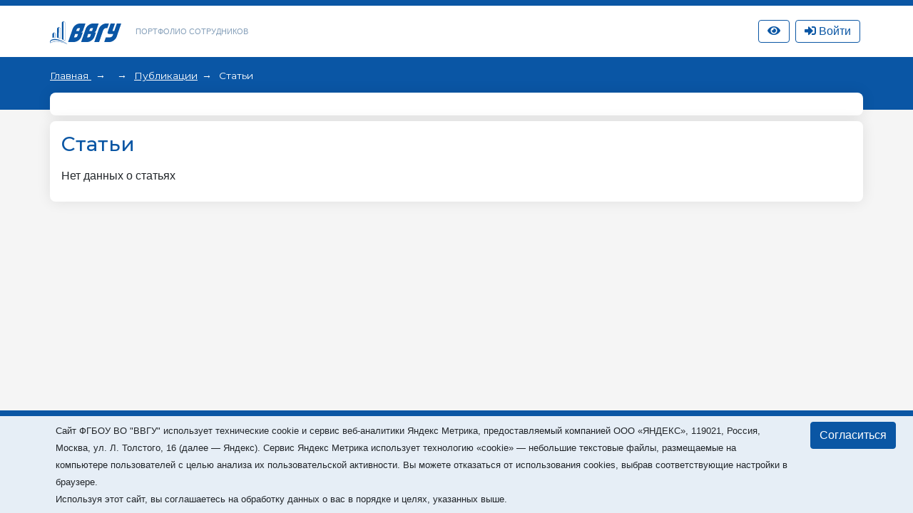

--- FILE ---
content_type: text/css
request_url: https://portfolio.vvsu.ru/portfolio/css/new-portfolio.css?ver=1.2.4
body_size: 30968
content:
@import url('https://fonts.googleapis.com/css?family=Montserrat:300,400,500,600,700&display=swap');

::-moz-selection {
    background: #0a56a4;
    color: #ffffff;
}

::selection {
    background: #0a56a4;
    color: #ffffff;
}

.fixed-scroll {
    overflow-y: scroll;
    padding-right: 0 !important;
}

body {
    background-color: #f5f5f5;
}

h1, h2, h3, h4, .head-content, .h1, .h2, .h3, .h4, .title {
    font-family: 'Montserrat', sans-serif; 
    color: #0a56a4;
}

@media only screen and (min-width: 1200px) {
    .container {
        max-width: 1170px;
    }
    .container2 {
        max-width: 1500px;
    }
}

.btn {
    transition: 0.2s ease;
}

.header {
    box-shadow: 0 0 20px 0px rgba(0, 0, 0, 0.05);
    background: #fff;
}

.header {
    box-shadow: 0 0 20px 0px rgba(0, 0, 0, 0.05);
    background: #fff;
}

.logo img {
    width: 100px;
    height: 36px;
    margin-top: 4px;
}

.navbar-inverse {
    background-color: #0a56a4;
    border-color: #0a56a4;
}

.heading {
    text-transform: uppercase;
    font-size: 11px;
    line-height: 15.49px;
    color: #859fb9;
    padding-left: 20px;
 /*   width: 266px;*/
}

.heading a, .heading a:hover {
    color: #859fb9;
    user-select: none;
    transition: 0.2s ease;
}

a.navbar-brand {
    height: 21px;
}

.navbar {
    /*height: 35px;*/
    height: 8px;
    min-height: 0;
}

.menu img {
    height: 25px;
}

.head-content {
    position: relative;
    background-image: url(../images/background-foot.webp);
    background-size: cover;
    background-color: #0a56a5;
}

.card-portfolio {
  box-shadow: 0 0 20px rgba(0, 0, 0, 0.09);
  border: none;
  border-radius: 0.5rem;
  row-gap: 0.25em;
}

.news-filter {
  box-shadow: 0 0 20px rgba(0, 0, 0, 0.09);
  border: none;
  border-radius: 0.5rem;
  row-gap: 0.25em;
}

.btn-search {
    top: 0;
    right: 5px;
}

.btn-link {    
    color: #276cb3;
}

.forms-btn {
    display: inline-block;
    transition: 0.2s ease;
    background-color: #0a56a4;
    text-decoration: none !important;
    vertical-align: 2px;
    color:#fff !important;
    font-weight: 400;
    text-align: center;
    padding: 0.375rem 0.75rem;
    font-size: 1rem;
    line-height: 1.5;
    border-radius: 0.25rem;
}

.forms-btn:hover {
   background-color: #146dc7 !important;
}

.btn-top-nav{
    display: inline-block;
    transition: 0.2s ease;
    text-transform: capitalize;
    font-weight: normal;
    color: rgb(10, 86, 164);
    max-height:32px;
    /* width:150px; */
    border: 1px solid #0a56a4;
    padding-top: 3px;
       
}

.btn-top-nav:hover{
    transition: 0.2s ease;
    background-color:#0a56a4;
    color:#fff;
}

.btn-profile{
    /*width:150px;*/
}


.form-control {
    color: #647b92;
}

.f-09 {
    font-size: 0.9rem;
}

.btn-head:hover, .btn-head:active {
    color: #105cab !important;
}

.lang-choise .dropdown-toggle {
    border: 1px solid #0a56a4;
    padding: 3px 3px 3px 5px;
    box-sizing: border-box;
    text-decoration: none;
}

.lang-choise:hover{
    background-color:#0a56a4;
    border-radius: 6px;
}

.lang-choise:hover .dropdown-toggle:after{
    color: #fff;
}

.lang-choise img {
    width: 18px;
    margin-left: 3px;
    vertical-align: -1px;
}

.long {
    word-wrap: break-word;
    word-break: break-word;
    white-space: normal;
}
               
.dropdown-toggle::after {
    vertical-align: 2px;
    color: #0a56a4;
}

.lang-choise .dropdown-toggle::after {
    margin-right: 5px;
}

.dropdown-menu {
    border: none;
    box-shadow: 0 0 12px rgba(6, 29, 53, 0.14);
}

.dropdown-item.active, .dropdown-item:active {
    color: #fff;
    text-decoration: none;
    background-color: #0a56a4;
}

.main-content a:not(.nav-link):not(.dropdown-item) {
    color: #264a6f;
    transition: 0.2s ease;
    border-bottom: 1px solid;
    text-decoration: none !important;
    vertical-align: 2px;
}

.main-content a:not(.nav-link):not(.dropdown-item):hover {
    background: #e0ebf9;
    color: #0a56a4;
}

.main-content a:not(.nav-link):not(.dropdown-item).dashed {
    text-decoration: none;
    border-bottom: 1px dashed;
    color: #8897b9;
    cursor: pointer;
}

.main-content a.dashed:hover {
    color: #0a56a4;
}

span.unavailable {
    opacity: 0.4;
}

span.unavailable i {
    color: #da5a5a;
    font-size: 0.6rem;
    vertical-align: 1px;
    margin-right: -1px;
}

.modal-content {
    border-radius: 0;
    border: none;
}

.modal-header {
    border: none;
}

.close {
    outline: none !important;
    font-size: 2rem;
    opacity: 1;
    color: #fff;
    margin-top: -20px !important;
    transition: 0.2s ease;
    z-index: 5;
}

.close:hover {
    opacity: 0.7;
    color: #fff;
}

.icon-mobile {
    display: none;
}

@media(max-width: 1200px){
    .resources-list > div {
        width: 100% !important;
    }

    .resources-list .resource-box .links {
        height: auto;
        max-height: max-content;
    }

    .category-box {
        width: 50% !important;
    }
}

@media(max-width: 991px) {
    #login-form {
        width: 100% !important;
    }

    .close {
        color: #0a56a4;
    }
}

@media(max-width: 768px) {
    .login-info, .category-box {
        width: 100% !important;
    }
}

@media(max-width: 530px) {

    .icon-mobile {
        display: inline;
    }

    .resource-box .icon {
        display: none;
    }
    
    .resource-content {
        padding: 0;
    }
}

.text-gray, .text-gray a {
    color: #859fb9;
}

.text-primary {
    color: #0a56a4 !important;
}

.loading {
    height: calc(100vh - 400px);
    min-height: 210px;
}

.available:after, .unavailable:after {
    content: ",";
}

.links span.available:last-child:after, .links span.unavailable:last-child:after {
    display: none;
}

span.no-items {
    color: #a7b6c5;
    font-style: italic;
}

.btn-primary {
    background-color: #0a56a4;
    border-color: #0a56a4;
}

.modal-open .modal {
    padding-right: 0 !important;
}

.category-box .resource-content {
    width: 100%;
    padding-left: 70px;
    padding-right: 15px;
}

.category-box .icon {
    position: absolute;
    bottom: -43px;
    top: auto;
    left: -37px;
    padding: 30px;
    border-radius: 100px;
    transition: 0.2s ease;
    background: #fdfeff;
    height: 68px;
    width: 68px;
    display: flex;
    align-items: center;
    justify-content: center;
    box-sizing: content-box;
}

.category-box .icon i {
    width: 34px;
    margin-left: -5px;
    font-size: 30px;
    color: #0a56a4;
    margin-right: -8px;
    text-align: center;
    position: absolute;
    top: 35px;
    left: 61px;
}

.category-box .title {
    font-size: 1rem;
    margin-bottom: 5px;
}

.category-box {
    width: 25%;
    text-align: right;
    text-decoration: none !important;
}

.category-box.blocked {
    opacity: 0.75;
}

.category-box.blocked .icon i {
    color: #da5a5a;
}

.category-box.blocked:hover .icon {
    background-color: #da5a5a;
}

.category-box.blocked:hover .icon i {
    color: #fff;
}

.text-gray a {
    text-decoration: underline;
}

.text-gray a:hover {
    background: #e0ebf9;
    color: #0a56a4;
}

.theme {
	color: #8ea2b7;
	text-transform: uppercase;
	font-size: 0.8rem;
	font-weight: 400;
}

.dropdown-item.active i, .dropdown-item:active i {
    color: #fff !important;
}

.logo-modal {
    width: 600px;
    height: 600px;
    border-radius: 50%;
    color: #fff;
    background: #0a56a4 url(../images/ksenokrat.svg);
    position: absolute;
    right: -245px;
    background-size: contain;
    background-position: 75px 55px;
    background-repeat: no-repeat;
}

.title-link {
    border-bottom: 1px solid #fff;
    transition: 0.2s ease;
}

.title-link:hover {
    text-decoration: none;
    background-color: #337ac0;
}

.logo-block {
    width: 356px;
    height: 100%;
    position: absolute;
    top: 0;
    right: 0;
    overflow: hidden;
}

.fix-height {
    min-height: 38px;
}

.selected {
    background: #ffe38f;
}

.main-content {
    z-index: 1;
    position: relative;
}

.avatar {
    background-size: cover;
    width: 200px;
    height: 200px;
   /* background-position: center; */
}

.timeline-time {
    position: relative;
    flex-shrink: 0;
}

.timeline-time span {
    margin-right: 20px;
    color: #8ea2b7;
    font-size: 1.2rem;
    background: #fff;
    position: relative;
    z-index: 1;
    padding-bottom: 5px;
}

.timeline + .timeline {
    margin-top: 30px;
}

.timeline .title {
    margin-bottom: 10px;
}

.timeline-item + .timeline-item {
    margin-top: 15px;
    position: relative;
}

.timeline-item + .timeline-item .timeline-time:before {
    content: "";
    width: 2px;
    height: 24px;
    background: #f2f6f9;
    position: absolute;
    top: -27px;
    left: 34.5%;
}

.timeline-item {
    align-items: flex-start;
    align-content: flex-start;
}

.crumbs a, .crumbs span {
    color: #fff;
    font-size: 0.85rem;
}

.crumbs a {
    text-decoration: underline;
}

.crumbs .crumb:after {content: "→";color: #fff;margin: 0 6px;}

.crumbs .crumb:last-child:after {
    display: none;
}

.crumbs {
    margin: -10px 0 -12px;
}

.status {
    margin-top: -11px;
    margin-bottom: 17px;
    color: #8ea2b7;
    font-style: italic;
}

a.nav-link {
    border: 1px solid #0f5baa;
    border-radius: 0 !important;
    background-color: #fff;
    margin-right: 5px;
    color: #125ead;
    transition: 0.2s ease;
    margin-bottom: 5px;
    padding: .5rem .85rem;
    border-radius: 0.25rem !important;
}

a.nav-link:hover {
    background: #1460af;
    color: #fff;
}

a.nav-link:hover:after, a.nav-link:active:after, a.nav-link.active:after, .nav-pills .show>.nav-link:after {
    color: #fff;
}

li.nav-item:last-child .nav-link {
    margin-right: 0;
}

.nav-pills .nav-link.active, .nav-pills .show>.nav-link {
    color: #fff;
    background-color: #125ead;
}
/*Расширения файлов*/
.doc>.extension {
    text-align:center;
    padding:2px;
    background: #3684be;
    color: #ffffff !important;
    line-height: 14px;
    font-size: 10px;
    font-weight:bold;
    text-transform: uppercase;
    border: 1px solid transparent;
    transition: all 0.24s ease-out;
    border-radius: 0;
    margin-right: 5px;
    margin-left: 3px;
    width: 36px;
    display: inline-block;
}

.doc>.extension:hover {
    background: transparent !important;
    border: 1px solid #3684be !important;
    color: #3684be !important;
}

.rtf>.extension {
    text-align:center;
    padding:2px;
    background: #3684be;
    color: #ffffff !important;
    line-height: 14px;
    font-size: 10px;
    font-weight:bold;
    text-transform: uppercase;
    border: 1px solid transparent;
    transition: all 0.24s ease-out;
    border-radius: 0;
    margin-right: 5px;
    margin-left: 3px;
    width: 36px;
    display: inline-block;
}

.rtf>.extension:hover {
    background: transparent !important;
    border: 1px solid #3684be !important;
    color: #3684be !important;
}

.html>.extension {
    text-align:center;
    padding:2px;
    background: #3684be;
    color: #ffffff !important;
    line-height: 14px;
    font-size: 10px;
    font-weight:bold;
    text-transform: uppercase;
    border: 1px solid transparent;
    transition: all 0.24s ease-out;
    border-radius: 0;
    margin-right: 5px;
    margin-left: 3px;
    width: 36px;
    display: inline-block;
}

.html>.extension:hover {
    background: transparent !important;
    border: 1px solid #3684be !important;
    color: #3684be !important;
}

.xls>.extension {
    text-align:center;
    padding:2px;
    background: #74ac50;
    color: #ffffff !important;
    line-height: 14px;
    font-size: 10px;
    font-weight:bold;
    text-transform: uppercase;
    border: 1px solid transparent;
    transition: all 0.24s ease-out;
    border-radius: 0;
    margin-right: 5px;
    margin-left: 3px;
    width: 36px;
    display: inline-block;
}

.xls>.extension:hover {
    background: transparent !important;
    border: 1px solid #74ac50 !important;
    color: #74ac50 !important;
}

.pdf>.extension {
    text-align:center;
    padding:2px;
    background: #cc3333;
    color: #ffffff !important;
    line-height: 14px;
    font-size: 10px;
    font-weight:bold;
    text-transform: uppercase;
    border: 1px solid transparent;
    transition: all 0.24s ease-out;
    border-radius: 0;
    margin-right: 5px;
    margin-left: 3px;
    width: 36px;
    display: inline-block;
}

.pdf>.extension:hover {
    background: transparent !important;
    border: 1px solid #cc3333 !important;
    color: #cc3333 !important;
}

.zip>.extension {
    text-align:center;
    padding:2px;
    background: #90379f;
    color: #ffffff !important;
    line-height: 14px;
    font-size: 10px;
    font-weight:bold;
    text-transform: uppercase;
    border: 1px solid transparent;
    transition: all 0.24s ease-out;
    border-radius: 0;
    margin-right: 5px;
    margin-left: 3px;
    width: 36px;
    display: inline-block;
}

.zip>.extension:hover {
    background: transparent !important;
    border: 1px solid #90379f !important;
    color: #90379f !important;
}

.rar>.extension {
    text-align:center;
    padding:2px;
    background: #90379f;
    color: #ffffff !important;
    line-height: 14px;
    font-size: 10px;
    font-weight:bold;
    text-transform: uppercase;
    border: 1px solid transparent;
    transition: all 0.24s ease-out;
    border-radius: 0;
    margin-right: 5px;
    margin-left: 3px;
    width: 36px;
    display: inline-block;
}

.rar>.extension:hover {
    background: transparent !important;
    border: 1px solid #90379f !important;
    color: #90379f !important;
}

.ppt>.extension {
    text-align:center;
    padding:2px;
    background: #ea6f00;
    color: #ffffff !important;
    line-height: 14px;
    font-size: 10px;
    font-weight:bold;
    text-transform: uppercase;
    border: 1px solid transparent;
    transition: all 0.24s ease-out;
    border-radius: 0;
    margin-right: 5px;
    margin-left: 3px;
    width: 36px;
    display: inline-block;
}

.ppt>.extension:hover {
    background: transparent !important;
    border: 1px solid #ea6f00 !important;
    color: #ea6f00 !important;
}

.gif>.extension {
    text-align:center;
    padding:2px;
    background: #b9b940;
    color: #ffffff !important;
    line-height: 14px;
    font-size: 10px;
    font-weight:bold;
    text-transform: uppercase;
    border: 1px solid transparent;
    transition: all 0.24s ease-out;
    border-radius: 0;
    margin-right: 5px;
    margin-left: 3px;
    width: 36px;
    display: inline-block;
}

.gif>.extension:hover {
    background: transparent !important;
    border: 1px solid #b9b940 !important;
    color: #b9b940 !important;
}

.jpg>.extension {
    text-align:center;
    padding:2px;
    background: #b9b940;
    color: #ffffff !important;
    line-height: 14px;
    font-size: 10px;
    font-weight:bold;
    text-transform: uppercase;
    border: 1px solid transparent;
    transition: all 0.24s ease-out;
    border-radius: 0;
    margin-right: 5px;
    margin-left: 3px;
    width: 36px;
    display: inline-block;
}

.jpg>.extension:hover {
    background: transparent !important;
    border: 1px solid #b9b940 !important;
    color: #b9b940 !important;
}

.png>.extension {
    text-align:center;
    padding:2px;
    background: #b9b940;
    color: #ffffff !important;
    line-height: 14px;
    font-size: 10px;
    font-weight:bold;
    text-transform: uppercase;
    border: 1px solid transparent;
    transition: all 0.24s ease-out;
    border-radius: 0;
    margin-right: 5px;
    margin-left: 3px;
    width: 36px;
    display: inline-block;
}

.png>.extension:hover {
    background: transparent !important;
    border: 1px solid #b9b940 !important;
    color: #b9b940 !important;
}

.tif>.extension {
    text-align:center;
    padding:2px;
    background: #b9b940;
    color: #ffffff !important;
    line-height: 14px;
    font-size: 10px;
    font-weight:bold;
    text-transform: uppercase;
    border: 1px solid transparent;
    transition: all 0.24s ease-out;
    border-radius: 0;
    margin-right: 5px;
    margin-left: 3px;
    width: 36px;
    display: inline-block;
}

.tif>.extension:hover {
    background: transparent !important;
    border: 1px solid #b9b940 !important;
    color: #b9b940 !important;
}

.avi>.extension {
    text-align:center;
    padding:2px;
    background: #669;
    color: #ffffff !important;
    line-height: 14px;
    font-size: 10px;
    font-weight:bold;
    text-transform: uppercase;
    border: 1px solid transparent;
    transition: all 0.24s ease-out;
    border-radius: 0;
    margin-right: 5px;
    margin-left: 3px;
    width: 36px;
    display: inline-block;
}

.avi>.extension:hover {
    background: transparent !important;
    border: 1px solid #669 !important;
    color: #669 !important;
}

/*----*/

.file-sum {
    color: #999999;
    line-height: 15px;
    font-size: 11px;
    line-height: 15.49428572px;
    position: relative;
    top: -2px;
}
/*
.w-mc {
    width: max-content;
}
*/

.overflow-wrap {
    overflow-wrap: anywhere;
}

.person i {
    color: #125ead;
    margin-right: 3px;
}

.line {
    background: #e35321;
    width: 50px;
    height: 2px;
    margin-bottom: 15px;
    margin-top: -3px;
}

.row-block {
    margin-right: -15px;
    margin-left: -15px;
}

@media(max-width: 768px) {
    .line {
        margin: -3px auto 15px;
    }
}

strong {
    color: #42505f;
    font-weight: 600;
}

.person .work, .person .mail, .person .place {
    margin-bottom: 4px;
}

.person .work a {
  vertical-align: unset !important;
}

@media(max-width: 500px){
    .timeline-item {
        display: block !important;
    }
    
    .timeline-item + .timeline-item .timeline-time:before {
        display: none;
    }

    ul.nav.nav-pills {
        flex-direction: column;
        width: 100%;
    }

    ul.nav.nav-pills li {
        width: 100%;
    }

    ul.nav.nav-pills li a {
        margin-right: 0;
    }

    .btn-top-nav span {
        display:none;
    }

    .btn-profile {
        width:54.06px;
    }

    .btn-login {
        width:54.06px;
    }
}


ul.nav.nav-pills {
    justify-content: center;
}

.table thead {
    /* line-height: 14.09px; */
    padding: 13px;
    font-size: 10px;
    line-height: 14.09px;
    text-transform: uppercase;
    background: #e7eef6;
    border-bottom: 1px solid #cfdfee;
}

.text-green {
    color: #1ebd65;
}

.table thead th {
    border: none;
}

.table td {
    vertical-align: top;
    padding: 10px;
    border-top: 1px solid #cfdfee;
}

.table thead th {
    vertical-align: top;
}

@media(max-width: 768px) {
    table:not(.ui-datepicker-calendar ):not(.phones),table:not(.ui-datepicker-calendar):not(.phones) tbody,table:not(.ui-datepicker-calendar):not(.phones) td,table:not(.ui-datepicker-calendar):not(.phones) th,table:not(.ui-datepicker-calendar):not(.phones) thead,table:not(.ui-datepicker-calendar):not(.phones) tr {
        display: block
    }

    table:not(.ui-datepicker-calendar):not(.phones) thead tr {
        display: none
    }

    table:not(.ui-datepicker-calendar):not(.phones) tbody tr td {
        border: none;
        border-bottom: 1px solid #eee;
        position: relative;
        padding-left: 50%;
        text-align: left
    }

    table:not(.ui-datepicker-calendar):not(.phones) tbody tr td:before {
        position: absolute;
        top: 14px;
        left: 6px;
        width: 45%;
        padding-right: 10px;
        padding-left: 17px;
        font-size: 10px;
        line-height: 14.09px;
        text-transform: uppercase;
        content: attr(data-th)
    }

    table:not(.ui-datepicker-calendar):not(.phones) tbody tr td:first-child {
        padding-left: 50%
    }

    table:not(.ui-datepicker-calendar):not(.phones) tbody tr {
        border: 1px solid #ccc
    }

    table:not(.ui-datepicker-calendar):not(.phones) tbody tr td nobr {
        white-space: normal
    }

    table tbody tr td {
        min-height: 50px;
    }

    .d-sm-block{
        display:none !important;
    }
}

@media(max-width: 440px){
    table:not(.ui-datepicker-calendar):not(.phones) tbody tr td, table:not(.ui-datepicker-calendar):not(.phones) tbody tr td:first-child {
        padding-left: 0.75rem;
        display: flex;
        flex-direction: column;
        align-items: start !important;
    }
    
    table:not(.ui-datepicker-calendar):not(.phones) tbody tr:not(.table-delimiter) td:before {
        position: relative;
        display: block;
        margin-bottom: 5px;
        padding: 0;
        margin-left: 0;
        left: 0;
        top: 0;
    }
}

table.table {
    margin-bottom: 0;
}

.nav-tabs .nav-link {
    border: 2px solid #0a56a4 !important;
    color: #0a56a4;
    transition: all .24s;
    border-radius: 0;
    font-size: 13px;
    line-height: 18.31px;
    text-transform: uppercase;
    font-weight: 700;
    border-radius: 0.25rem !important;
}

.nav-tabs .nav-link.active, .nav-tabs .nav-link:hover {
    border: 2px solid #e35321 !important;
    color: #e35321;
    border-radius: 0;
    background: 0 0;
}

.nav-tabs {
    border: none;
    margin-bottom: 15px;
}

.person-list .person .avatar {
    width: 50px;
    height: 50px;
    margin-right: 15px;
}

.person-list .person {
    margin-bottom: 15px;
    padding-bottom: 15px;
    border-bottom: 1px solid #f5f5f5;
}

.person-list .person:last-child{
    border: none;
}

@media (min-width: 991px) {
    .person-list .person .contact {
        width: 25%;
        margin-left: 15px;
    }
}

@media(min-width: 768px) and (max-width: 1250px){
    .person-list .person .contact {
        width: 35%;
        margin-left: 15px;
    }
}

@media (max-width: 767px){
    .contact {
        margin-top: 12px;
        margin-left: 65px;
    }
}

ul.pagination {
    padding-left: 0;
    margin-bottom: 0;
    margin:auto;
    display:table;
}

ul.pagination li {
    margin-right: 0;
    width: 45px;
    height: 45px;
    display: inline-block;
    text-align: center;
    padding: 0.1rem;
}

ul.pagination li:before {
    display: none
}

/*
ul.pagination li.active a {
    border: 2px solid #e35321 !important;
    background: #fff !important;
    color: #333
}
*/

ul.pagination li.active a {
    background: #0a56a4 !important;
    color: #fff !important;
    border-radius: 0.25rem;
}

/*
ul.pagination li.active a:hover {
    background: #fff !important;
    color: #333;
    border: 2px solid #e35321 !important
}
*/

ul.pagination li.active a:hover {
    background: #0069d9 !important;
    color: #fff !important;
    border-radius: 0.25rem;
}

ul.pagination li:first-child a,ul.pagination li:last-child a {
    display: block;
    color: #333;
    border-radius: 0
}

ul.pagination li:first-child a:hover,ul.pagination li:last-child a:hover {
    background: #0a56a4 !important;
    color: #fff !important;
    border-radius: 0.25rem;
}

ul.pagination li a {
    border-radius: 0;
    border: 2px solid transparent !important;
    color: #333 !important;
    transition: all .24s ease-out;
    width: 100%;
    text-align: center;
    height: 100%;
    padding: 6px 0 0 3px;
    display: block;
    font-weight: 600;
    font-size: 17px;
    line-height: 23.95px
}

/*
ul.pagination li a:hover {
    border: 2px solid #e35321 !important;
    background: #fff !important
}
*/

ul.pagination li a:hover {
    background: #0a56a5 !important;
    color: #fff !important;
    border-radius: 0.25rem;
}

ul.pagination li:first-child a {
    margin-left: -1px
}

ul.pagination li:last-child {
    margin-right: 0
}

.treeview a {
    margin-left: 2px;
    font-size: 1rem !important;
}

.treeview .hitarea {
    margin-left: -22px;
    margin-top: 5px;
}

.treeview li {
    margin: 0;
    padding: 1px 0pt 3px 22px;
}

.top-15 {
    top: 15px;
}

.treeview .icon {
    color: #125ead;
}

.treeview .node-selected .icon {
    color: #fff;
}

.main-content .documents {
    margin-bottom: 50px;
}
.main-content .documents .items {
    display: inline-block;
}
.main-content .documents .items .list-item {
    margin-bottom: 15px;
}
.main-content .documents .items .list-item .label {
    margin-right: 11px;
    padding: 2px;
    text-align: center;
    margin-left: 0;
    font-weight: bold;
}
.main-content .documents .items .list-item .label {
    text-decoration: none;
}
.main-content .documents .items .list-item:last-child {
    margin-bottom: 0;
}
.main-content .documents .items .list-item .file-sum {
    color: #999999;
    line-height: 15px;
    font-size: 11px;
    line-height: 15.49428572px;
    position: relative;
    top: -2px;
    /* top: -6px;
    left: 7px; */
}
.main-content a.label.full-danger {
    background: #cc3333;
    color: #ffffff !important;
    line-height: 14px;
    font-size: 10px;
    text-transform: uppercase;
    border: 1px solid transparent;
    transition: all 0.24s ease-out;
    border-radius: 0;
    padding: 3px 6px 1px;
    margin-right: 5px;
    margin-left: 3px;
    width: 36px;
    display: inline-block;
}
.main-content .label.full-danger:hover, .main-content .label.full-danger:focus {
    background: transparent !important;
    border: 1px solid #cc3333 !important;
    color: #cc3333 !important;
}

.main-content .label.full-brand {
    background: #0a56a4;
    color: #ffffff !important;
    line-height: 14px;
    font-size: 10px;
    text-transform: uppercase;
    border: 1px solid transparent;
    transition: all 0.24s ease-out;
    border-radius: 0;
    padding: 3px 6px 1px;
    margin-right: 5px;
    margin-left: 3px;
    width: 36px;
    display: inline-block;
}
.main-content .label.full-brand:hover, .label.full-brand:focus {
    background: transparent !important;
    border: 1px solid #0a56a4 !important;
    color: #0a56a4 !important;
}
.main-content .label.full-success {
    background: #209900;
    color: #ffffff !important;
    line-height: 14px;
    font-size: 10px;
    text-transform: uppercase;
    border: 1px solid transparent;
    transition: all 0.24s ease-out;
    border-radius: 0;
    padding: 3px 6px 1px;
    margin-right: 5px;
    margin-left: 3px;
    width: 36px;
    display: inline-block;
}
.main-content .label.full-success:hover, .label.full-success:focus {
    background: transparent !important;
    border: 1px solid #209900 !important;
    color: #209900 !important;
}
.main-content .label.full-orange {
    background: #e35321;
    color: #ffffff !important;
    line-height: 14px;
    font-size: 10px;
    text-transform: uppercase;
    border: 1px solid transparent;
    transition: all 0.24s ease-out;
    border-radius: 0;
    padding: 3px 6px 1px;
    margin-right: 5px;
    margin-left: 3px;
    width: 36px;
    display: inline-block;
}
.main-content .label.full-orange:hover, .label.full-orange:focus {
    background: transparent !important;
    border: 1px solid #e35321 !important;
    color: #e35321 !important;
}
.main-content .label.full-default {
    background: #e35321;
    color: #ffffff !important;
    line-height: 14px;
    font-size: 10px;
    text-transform: uppercase;
    border: 1px solid transparent;
    transition: all 0.24s ease-out;
    border-radius: 0;
    padding: 3px 6px 1px;
    margin-right: 5px;
    margin-left: 3px;
    width: 36px;
    display: inline-block;
}
.main-content .label.full-default:hover, .label.full-default:focus {
    background: transparent !important;
    border: 1px solid #e35321 !important;
    color: #e35321 !important;
}

.main-content {
    min-height: calc(100vh - 269px);
}

.typepage ul {
    list-style: none;
}
.typepage ul li {
    margin-bottom: 7px;
    position: relative;
}
.typepage ul li ul {
    margin-bottom: 25px;
    padding-top: 15px;
    padding-left: 41px;
}
.typepage ul li ul li:before {
    content: "";
    position: absolute;
    top: 12px;
    left: -40px;
    height: 1px;
    width: 15px;
    background: #0a56a4;
}
.typepage ul li:before {
    content: "";
    position: absolute;
    top: 12px;
    left: -40px;
    height: 1px;
    width: 24px;
    background: #e35321;
}

footer {
    color: #b9b9b9;
}

footer .container > div {
    border-top: 1px solid #e5e5e5;
}

/* New */
.middle-lines td {
    vertical-align: middle !important;
}

.shedule-slider .owl-prev {
    background: url(http://vvsu.ru/_new-vvsu/img/slider/middle-ar-l.svg) no-repeat;
    position: absolute;
    top: 30px;
    margin-top: -23px;
    left: -30px;
    z-index: 200;
    width: 21px;
    height: 25px;
    border: none;
    text-indent: -9999px;
    background-size: contain;
    outline: none;
}
  
.shedule-slider .owl-next {
    background: url(http://vvsu.ru/_new-vvsu/img/slider/middle-ar-r.svg) no-repeat;
    position: absolute;
    top: 30px;
    margin-top: -23px;
    right: -36px;
    z-index: 200;
    width: 21px;
    height: 25px;
    border: none;
    text-indent: -9999px;
    background-size: contain;
    outline: none;
}

.shedule-slider {
    margin: 0 auto;
    width: 93%;
    padding: 0 10px;
    box-sizing: border-box;
}

.shedule-slider .owl-stage-outer {
    overflow: hidden;
}

@media(max-width: 767px){
    .shedule-slider .owl-prev {
        top: -21px;
        left: auto;
        right: 45px;
    }
    
    .shedule-slider .owl-next {
        top: -21px;
        left: auto;
        right: 0px;
    }

    .shedule-slider {
        width: 100%;
    }

    .description + .shedule-slider {
        margin-top: 62px;
    }
}

/*------------ hobbies ------------*/
.hobbies {
    display: grid;
    grid-template-columns: repeat(auto-fill, minmax(11rem, 1fr));
    grid-gap: 1rem;
}

.thumb-box img {
    border-radius: 0.25rem;
    border: 1px solid grey;
    width: 195px;
    height: 135px;
    object-fit: cover;
}

.thumb-box .forms-btn {
    width: min-content;
}

/*------------ portfolio-filters -------------*/
.news-filter {
    position: relative;
    margin-bottom: 4rem;
    background: #fff;
    margin-top: -3rem;
    padding: 1rem;
    display: flex; 
    flex-wrap: wrap;
    row-gap: 0.5rem;
    justify-content: flex-end;
}

.news-filter .pagerSearch {
    /*min-width: 300px;*/
    /*flex: 1;*/
    flex-grow: 1;
    margin-bottom: 0;
}

.news-filter .form-group:last-child {
    flex-shrink: 0;
    margin-bottom: 0;
}

.vsu_flt_rst {
    background-color: #f9f9f9;
    border-color: #f9f9f9;
    color: #555;
}

.news-filter .form-group:last-child input {
    margin-left: 10px;
}

.vsu_flt_rst:hover, .vsu_flt_rst:active {
    background-color: #efefef;
    border-color: #efefef;
    color: #555;
}

.vsu_flt_rst:focus {
    box-shadow: 0 0 0 0.2rem rgb(175 175 175 / 5%);
}

.btn-filter {
    background-color: #0a56a4;
    border-color: #0a56a4;
    color: #fff;
}

.btn-filter:hover, .btn-filter:active {
    color: #fff;
    background-color: #0069d9;
    border-color: #0062cc;
}

.vvsu-search-text .dropdown-menu.show {
    width: calc(100% - 1em) !important;
    margin-top: -0.75em;
    left: 0.5em;
    right: 0.5em;
}

.cursor-pointer	 {
    cursor: pointer;
}
/*------------ portfolio-filters -------------*/


--- FILE ---
content_type: application/javascript; charset=utf-8
request_url: https://portfolio.vvsu.ru/portfolio/js/cli.js?ver=1.1
body_size: 724
content:
(function() {
    $("table.table:not(.ui-datepicker-calendar)").each(function(u, table) {
        var names = $(table).find("thead:first>tr:first").find("th").map(function(i, o) {
            return $(o).text();
        });
        $(table).find("tbody:first").find("tr").each(function(i, tr) {
            var t = $(tr).find("td");
            if (t.length == names.length) {
                $(tr).find("td").each(function(j, td) {
                    $(td).attr("data-th", names[j])
                });
            }
        });
    });
}
)();

$('.shedule-slider').owlCarousel(
  {
      //autoWidth:true,
      dots: false,
      items: 1,
      startPosition: 1
  }
);